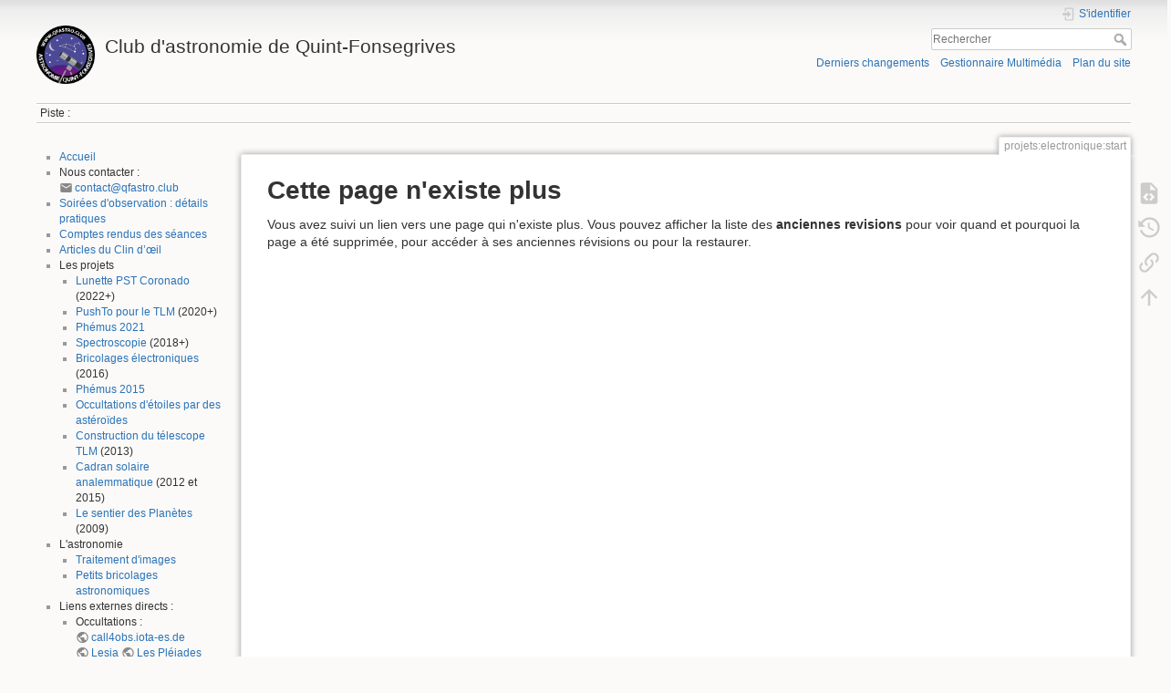

--- FILE ---
content_type: text/html; charset=utf-8
request_url: https://qfastro.club/doku.php?id=projets:electronique:start
body_size: 4823
content:
<!DOCTYPE html>
<html lang="fr" dir="ltr" class="no-js">
<head>
    <meta charset="utf-8" />
    <title>projets:electronique:start [Club d'astronomie de Quint-Fonsegrives]</title>
    <meta name="generator" content="DokuWiki"/>
<meta name="theme-color" content="#008800"/>
<meta name="robots" content="noindex,follow"/>
<meta name="keywords" content="projets,electronique,start"/>
<link rel="search" type="application/opensearchdescription+xml" href="/lib/exe/opensearch.php" title="Club d&#039;astronomie de Quint-Fonsegrives"/>
<link rel="start" href="/"/>
<link rel="contents" href="/doku.php?id=projets:electronique:start&amp;do=index" title="Plan du site"/>
<link rel="manifest" href="/lib/exe/manifest.php" crossorigin="use-credentials"/>
<link rel="alternate" type="application/rss+xml" title="Derniers changements" href="/feed.php"/>
<link rel="alternate" type="application/rss+xml" title="Catégorie courante" href="/feed.php?mode=list&amp;ns=projets:electronique"/>
<link rel="alternate" type="text/html" title="HTML brut" href="/doku.php?do=export_xhtml&amp;id=projets:electronique:start"/>
<link rel="alternate" type="text/plain" title="Wiki balise" href="/doku.php?do=export_raw&amp;id=projets:electronique:start"/>
<link rel="stylesheet" href="/lib/exe/css.php?t=dokuwiki&amp;tseed=a7e1577afb4775cbc0a436277c496c29"/>
<script >var NS='projets:electronique';var JSINFO = {"plugins":{"vshare":{"youtube":"youtube\\.com\/.*[&?]v=([a-z0-9_\\-]+)","vimeo":"vimeo\\.com\\\/(\\d+)","slideshare":"slideshare.*id=(\\d+)","dailymotion":"dailymotion\\.com\/video\/([a-z0-9]+)","archiveorg":"archive\\.org\/(?:embed|details)\/([a-zA-Z0-9_\\-]+)","soundcloud":"soundcloud\\.com\/([\\w-]+\/[\\w-]+)","niconico":"nicovideo\\.jp\/watch\/(sm[0-9]+)","bitchute":"bitchute\\.com\\\/video\\\/([a-zA-Z0-9_\\-]+)","coub":"coub\\.com\\\/view\\\/([a-zA-Z0-9_\\-]+)","odysee":"odysee\\.com\/\\$\/(?:embed|download)\/([-%_?=\/a-zA-Z0-9]+)","youku":"v\\.youku\\.com\/v_show\/id_([0-9A-Za-z=]+)\\.html","bilibili":"bilibili\\.com\\\/video\\\/(BV[0-9A-Za-z]+)","msoffice":"(?:office\\.com.*[&?]videoid=([a-z0-9\\-]+))","msstream":"microsoftstream\\.com\\\/video\\\/([a-f0-9\\-]{36})","rutube":"rutube\\.ru\\\/video\\\/([a-z0-9]+)\\\/","gdrive":"drive\\.google\\.com\\\/file\\\/d\\\/([a-zA-Z0-9_-]+)\/"}},"id":"projets:electronique:start","namespace":"projets:electronique","ACT":"show","useHeadingNavigation":0,"useHeadingContent":0};(function(H){H.className=H.className.replace(/\bno-js\b/,'js')})(document.documentElement);</script>
<script src="https://code.jquery.com/jquery-3.7.1.min.js" defer="defer"></script>
<script src="https://code.jquery.com/ui/1.14.1/jquery-ui.min.js" defer="defer"></script>
<script src="/lib/exe/js.php?t=dokuwiki&amp;tseed=a7e1577afb4775cbc0a436277c496c29" defer="defer"></script>
    <meta name="viewport" content="width=device-width,initial-scale=1" />
    <link rel="shortcut icon" href="/lib/tpl/dokuwiki/images/favicon.ico" />
<link rel="apple-touch-icon" href="/lib/tpl/dokuwiki/images/apple-touch-icon.png" />
    </head>

<body>
    <div id="dokuwiki__site"><div id="dokuwiki__top" class="site dokuwiki mode_show tpl_dokuwiki  notFound  showSidebar hasSidebar">

        
<!-- ********** HEADER ********** -->
<header id="dokuwiki__header"><div class="pad group">

    
    <div class="headings group">
        <ul class="a11y skip">
            <li><a href="#dokuwiki__content">Aller au contenu</a></li>
        </ul>

        <h1 class="logo"><a href="/doku.php?id=start"  accesskey="h" title="Accueil [h]"><img src="/lib/exe/fetch.php?media=logo.png" width="200" height="200" alt="" /><span>Club d'astronomie de Quint-Fonsegrives</span></a></h1>
            </div>

    <div class="tools group">
        <!-- USER TOOLS -->
                    <div id="dokuwiki__usertools">
                <h3 class="a11y">Outils pour utilisateurs</h3>
                <ul>
                    <li class="action login"><a href="/doku.php?id=projets:electronique:start&amp;do=login&amp;sectok=" title="S&#039;identifier" rel="nofollow"><span>S&#039;identifier</span><svg xmlns="http://www.w3.org/2000/svg" width="24" height="24" viewBox="0 0 24 24"><path d="M10 17.25V14H3v-4h7V6.75L15.25 12 10 17.25M8 2h9a2 2 0 0 1 2 2v16a2 2 0 0 1-2 2H8a2 2 0 0 1-2-2v-4h2v4h9V4H8v4H6V4a2 2 0 0 1 2-2z"/></svg></a></li>                </ul>
            </div>
        
        <!-- SITE TOOLS -->
        <div id="dokuwiki__sitetools">
            <h3 class="a11y">Outils du site</h3>
            <form action="/doku.php?id=start" method="get" role="search" class="search doku_form" id="dw__search" accept-charset="utf-8"><input type="hidden" name="do" value="search" /><input type="hidden" name="id" value="projets:electronique:start" /><div class="no"><input name="q" type="text" class="edit" title="[F]" accesskey="f" placeholder="Rechercher" autocomplete="on" id="qsearch__in" value="" /><button value="1" type="submit" title="Rechercher">Rechercher</button><div id="qsearch__out" class="ajax_qsearch JSpopup"></div></div></form>            <div class="mobileTools">
                <form action="/doku.php" method="get" accept-charset="utf-8"><div class="no"><input type="hidden" name="id" value="projets:electronique:start" /><select name="do" class="edit quickselect" title="Outils"><option value="">Outils</option><optgroup label="Outils de la page"><option value="edit">Afficher le texte source</option><option value="revisions">Anciennes révisions</option><option value="backlink">Liens de retour</option></optgroup><optgroup label="Outils du site"><option value="recent">Derniers changements</option><option value="media">Gestionnaire Multimédia</option><option value="index">Plan du site</option></optgroup><optgroup label="Outils pour utilisateurs"><option value="login">S&#039;identifier</option></optgroup></select><button type="submit">&gt;</button></div></form>            </div>
            <ul>
                <li class="action recent"><a href="/doku.php?id=projets:electronique:start&amp;do=recent" title="Derniers changements [r]" rel="nofollow" accesskey="r">Derniers changements</a></li><li class="action media"><a href="/doku.php?id=projets:electronique:start&amp;do=media&amp;ns=projets%3Aelectronique" title="Gestionnaire Multimédia" rel="nofollow">Gestionnaire Multimédia</a></li><li class="action index"><a href="/doku.php?id=projets:electronique:start&amp;do=index" title="Plan du site [x]" rel="nofollow" accesskey="x">Plan du site</a></li>            </ul>
        </div>

    </div>

    <!-- BREADCRUMBS -->
            <div class="breadcrumbs">
                                        <div class="trace"><span class="bchead">Piste :</span></div>
                    </div>
    
    <hr class="a11y" />
</div></header><!-- /header -->

        <div class="wrapper group">

                            <!-- ********** ASIDE ********** -->
                <nav id="dokuwiki__aside" aria-label="Panneau latéral"><div class="pad aside include group">
                    <h3 class="toggle">Panneau latéral</h3>
                    <div class="content"><div class="group">
                                                                        <ul>
<li class="level1"><div class="li"> <a href="/doku.php?id=start" class="wikilink1" title="start" data-wiki-id="start">Accueil</a></div>
</li>
<li class="level2"><div class="li"> Nous contacter : <a href="mailto:&#99;&#111;&#110;&#116;&#97;&#99;&#116;&#64;&#113;&#102;&#97;&#115;&#116;&#114;&#111;&#46;&#99;&#108;&#117;&#98;" class="mail" title="&#99;&#111;&#110;&#116;&#97;&#99;&#116;&#64;&#113;&#102;&#97;&#115;&#116;&#114;&#111;&#46;&#99;&#108;&#117;&#98;">&#99;&#111;&#110;&#116;&#97;&#99;&#116;&#64;&#113;&#102;&#97;&#115;&#116;&#114;&#111;&#46;&#99;&#108;&#117;&#98;</a></div>
</li>
<li class="level2"><div class="li"> <a href="/doku.php?id=soirees_d_observation" class="wikilink1" title="soirees_d_observation" data-wiki-id="soirees_d_observation">Soirées d&#039;observation : détails pratiques</a></div>
</li>
<li class="level2"><div class="li"> <a href="/doku.php?id=comptes_rendus_de_seances" class="wikilink1" title="comptes_rendus_de_seances" data-wiki-id="comptes_rendus_de_seances">Comptes rendus des séances</a></div>
</li>
<li class="level2"><div class="li"> <a href="/doku.php?id=articles_clin_d_oeil" class="wikilink1" title="articles_clin_d_oeil" data-wiki-id="articles_clin_d_oeil">Articles du Clin d’œil</a></div>
</li>
<li class="level2 node"><div class="li"> Les projets</div>
<ul>
<li class="level3"><div class="li"> <a href="/doku.php?id=projets:pst_coronado" class="wikilink1" title="projets:pst_coronado" data-wiki-id="projets:pst_coronado">Lunette PST Coronado</a> (2022+)</div>
</li>
<li class="level3"><div class="li"> <a href="/doku.php?id=projets:pushtotlm" class="wikilink1" title="projets:pushtotlm" data-wiki-id="projets:pushtotlm">PushTo pour le TLM</a> (2020+)</div>
</li>
<li class="level3"><div class="li"> <a href="/doku.php?id=projets:phemus_2021" class="wikilink1" title="projets:phemus_2021" data-wiki-id="projets:phemus_2021">Phémus 2021</a></div>
</li>
<li class="level3"><div class="li"> <a href="/doku.php?id=projets:spectroscopie" class="wikilink1" title="projets:spectroscopie" data-wiki-id="projets:spectroscopie">Spectroscopie</a> (2018+)</div>
</li>
<li class="level3"><div class="li"> <a href="/doku.php?id=projets:bricolages_electroniques" class="wikilink1" title="projets:bricolages_electroniques" data-wiki-id="projets:bricolages_electroniques">Bricolages électroniques</a> (2016)</div>
</li>
<li class="level3"><div class="li"> <a href="/doku.php?id=projets:phemus_2015" class="wikilink1" title="projets:phemus_2015" data-wiki-id="projets:phemus_2015">Phémus 2015</a></div>
</li>
<li class="level3"><div class="li"> <a href="/doku.php?id=projets:occultations" class="wikilink1" title="projets:occultations" data-wiki-id="projets:occultations">Occultations d&#039;étoiles par des astéroïdes</a></div>
</li>
<li class="level3"><div class="li"> <a href="/doku.php?id=projets:construction_du_telescope_tlm" class="wikilink1" title="projets:construction_du_telescope_tlm" data-wiki-id="projets:construction_du_telescope_tlm">Construction du télescope TLM</a> (2013)</div>
</li>
<li class="level3"><div class="li"> <a href="/doku.php?id=projets:cadran_solaire_analemmatique" class="wikilink1" title="projets:cadran_solaire_analemmatique" data-wiki-id="projets:cadran_solaire_analemmatique">Cadran solaire analemmatique</a> (2012 et 2015)</div>
</li>
<li class="level3"><div class="li"> <a href="/doku.php?id=projets:le_sentier_des_planetes" class="wikilink1" title="projets:le_sentier_des_planetes" data-wiki-id="projets:le_sentier_des_planetes">Le sentier des Planètes</a> (2009)</div>
</li>
</ul>
</li>
<li class="level2 node"><div class="li"> L&#039;astronomie</div>
<ul>
<li class="level3"><div class="li"> <a href="/doku.php?id=traitements_images" class="wikilink1" title="traitements_images" data-wiki-id="traitements_images">Traitement d&#039;images</a></div>
</li>
<li class="level3"><div class="li"> <a href="/doku.php?id=supports" class="wikilink1" title="supports" data-wiki-id="supports">Petits bricolages astronomiques</a></div>
</li>
</ul>
</li>
<li class="level2 node"><div class="li"> Liens externes directs :</div>
<ul>
<li class="level3"><div class="li"> Occultations : <a href="http://call4obs.iota-es.de/" class="urlextern" target="_blank" title="http://call4obs.iota-es.de/" rel="ugc nofollow noopener">call4obs.iota-es.de</a> <a href="http://lesia.obspm.fr/lucky-star/predictions/" class="urlextern" target="_blank" title="http://lesia.obspm.fr/lucky-star/predictions/" rel="ugc nofollow noopener">Lesia</a> <a href="http://www.les-pleiades.asso.fr/asteroides-et-occultations/" class="urlextern" target="_blank" title="http://www.les-pleiades.asso.fr/asteroides-et-occultations/" rel="ugc nofollow noopener">Les Pléiades</a></div>
</li>
<li class="level3"><div class="li"> <a href="https://fr.sat24.com/fr/fr/" class="urlextern" target="_blank" title="https://fr.sat24.com/fr/fr/" rel="ugc nofollow noopener">Suivi des nuages (sat24.com)</a></div>
</li>
</ul>
</li>
</ul>
                                            </div></div>
                </div></nav><!-- /aside -->
            
            <!-- ********** CONTENT ********** -->
            <main id="dokuwiki__content"><div class="pad group">
                
                <div class="pageId"><span>projets:electronique:start</span></div>

                <div class="page group">
                                                            <!-- wikipage start -->
                    
<h1 class="sectionedit1" id="cette_page_n_existe_plus">Cette page n&#039;existe plus</h1>
<div class="level1">

<p>
Vous avez suivi un lien vers une page qui n&#039;existe plus. Vous pouvez afficher la liste des <strong>anciennes revisions</strong> pour voir quand et pourquoi la page a été supprimée, pour accéder à ses anciennes révisions ou pour la restaurer.
</p>

</div>
                    <!-- wikipage stop -->
                                    </div>

                <div class="docInfo"></div>

                
                <hr class="a11y" />
            </div></main><!-- /content -->

            <!-- PAGE ACTIONS -->
            <nav id="dokuwiki__pagetools" aria-labelledby="dokuwiki__pagetools__heading">
                <h3 class="a11y" id="dokuwiki__pagetools__heading">Outils de la page</h3>
                <div class="tools">
                    <ul>
                        <li class="source"><a href="/doku.php?id=projets:electronique:start&amp;do=edit" title="Afficher le texte source [v]" rel="nofollow" accesskey="v"><span>Afficher le texte source</span><svg xmlns="http://www.w3.org/2000/svg" width="24" height="24" viewBox="0 0 24 24"><path d="M13 9h5.5L13 3.5V9M6 2h8l6 6v12a2 2 0 0 1-2 2H6a2 2 0 0 1-2-2V4c0-1.11.89-2 2-2m.12 13.5l3.74 3.74 1.42-1.41-2.33-2.33 2.33-2.33-1.42-1.41-3.74 3.74m11.16 0l-3.74-3.74-1.42 1.41 2.33 2.33-2.33 2.33 1.42 1.41 3.74-3.74z"/></svg></a></li><li class="revs"><a href="/doku.php?id=projets:electronique:start&amp;do=revisions" title="Anciennes révisions [o]" rel="nofollow" accesskey="o"><span>Anciennes révisions</span><svg xmlns="http://www.w3.org/2000/svg" width="24" height="24" viewBox="0 0 24 24"><path d="M11 7v5.11l4.71 2.79.79-1.28-4-2.37V7m0-5C8.97 2 5.91 3.92 4.27 6.77L2 4.5V11h6.5L5.75 8.25C6.96 5.73 9.5 4 12.5 4a7.5 7.5 0 0 1 7.5 7.5 7.5 7.5 0 0 1-7.5 7.5c-3.27 0-6.03-2.09-7.06-5h-2.1c1.1 4.03 4.77 7 9.16 7 5.24 0 9.5-4.25 9.5-9.5A9.5 9.5 0 0 0 12.5 2z"/></svg></a></li><li class="backlink"><a href="/doku.php?id=projets:electronique:start&amp;do=backlink" title="Liens de retour" rel="nofollow"><span>Liens de retour</span><svg xmlns="http://www.w3.org/2000/svg" width="24" height="24" viewBox="0 0 24 24"><path d="M10.59 13.41c.41.39.41 1.03 0 1.42-.39.39-1.03.39-1.42 0a5.003 5.003 0 0 1 0-7.07l3.54-3.54a5.003 5.003 0 0 1 7.07 0 5.003 5.003 0 0 1 0 7.07l-1.49 1.49c.01-.82-.12-1.64-.4-2.42l.47-.48a2.982 2.982 0 0 0 0-4.24 2.982 2.982 0 0 0-4.24 0l-3.53 3.53a2.982 2.982 0 0 0 0 4.24m2.82-4.24c.39-.39 1.03-.39 1.42 0a5.003 5.003 0 0 1 0 7.07l-3.54 3.54a5.003 5.003 0 0 1-7.07 0 5.003 5.003 0 0 1 0-7.07l1.49-1.49c-.01.82.12 1.64.4 2.43l-.47.47a2.982 2.982 0 0 0 0 4.24 2.982 2.982 0 0 0 4.24 0l3.53-3.53a2.982 2.982 0 0 0 0-4.24.973.973 0 0 1 0-1.42z"/></svg></a></li><li class="top"><a href="#dokuwiki__top" title="Haut de page [t]" rel="nofollow" accesskey="t"><span>Haut de page</span><svg xmlns="http://www.w3.org/2000/svg" width="24" height="24" viewBox="0 0 24 24"><path d="M13 20h-2V8l-5.5 5.5-1.42-1.42L12 4.16l7.92 7.92-1.42 1.42L13 8v12z"/></svg></a></li>                    </ul>
                </div>
            </nav>
        </div><!-- /wrapper -->

        
<!-- ********** FOOTER ********** -->
<footer id="dokuwiki__footer"><div class="pad">
    <div class="license">Sauf mention contraire, le contenu de ce wiki est placé sous les termes de la licence suivante : <bdi><a href="https://www.gnu.org/licenses/fdl-1.3.html" rel="license" class="urlextern" target="_blank">GNU Free Documentation License 1.3</a></bdi></div>
    <div class="buttons">
        <a href="https://www.gnu.org/licenses/fdl-1.3.html" rel="license" target="_blank"><img src="/lib/images/license/button/gnufdl.png" alt="GNU Free Documentation License 1.3" /></a>        <a href="https://www.dokuwiki.org/donate" title="Donate" target="_blank"><img
            src="/lib/tpl/dokuwiki/images/button-donate.gif" width="80" height="15" alt="Donate" /></a>
        <a href="https://php.net" title="Powered by PHP" target="_blank"><img
            src="/lib/tpl/dokuwiki/images/button-php.gif" width="80" height="15" alt="Powered by PHP" /></a>
        <a href="//validator.w3.org/check/referer" title="Valid HTML5" target="_blank"><img
            src="/lib/tpl/dokuwiki/images/button-html5.png" width="80" height="15" alt="Valid HTML5" /></a>
        <a href="//jigsaw.w3.org/css-validator/check/referer?profile=css3" title="Valid CSS" target="_blank"><img
            src="/lib/tpl/dokuwiki/images/button-css.png" width="80" height="15" alt="Valid CSS" /></a>
        <a href="https://dokuwiki.org/" title="Driven by DokuWiki" target="_blank"><img
            src="/lib/tpl/dokuwiki/images/button-dw.png" width="80" height="15"
            alt="Driven by DokuWiki" /></a>
    </div>

    </div></footer><!-- /footer -->
    </div></div><!-- /site -->

    <div class="no"><img src="/lib/exe/taskrunner.php?id=projets%3Aelectronique%3Astart&amp;1768708965" width="2" height="1" alt="" /></div>
    <div id="screen__mode" class="no"></div></body>
</html>
